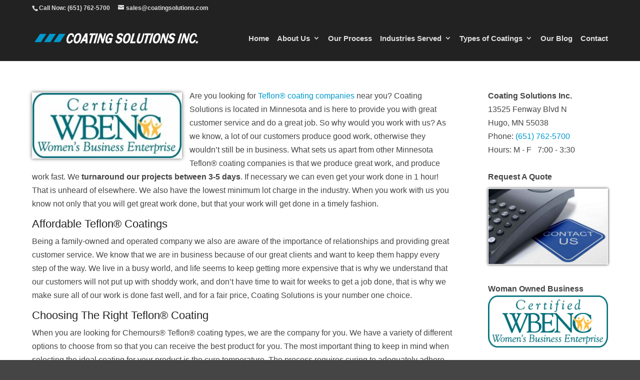

--- FILE ---
content_type: text/html; charset=utf-8
request_url: https://www.google.com/recaptcha/api2/anchor?ar=1&k=6LcDLXciAAAAAEAVv0eBqvzTaPTB9KhtKxiV4rut&co=aHR0cHM6Ly93d3cuY29hdGluZ3NvbHV0aW9ucy5jb206NDQz&hl=en&v=PoyoqOPhxBO7pBk68S4YbpHZ&size=invisible&anchor-ms=20000&execute-ms=30000&cb=nx0314lmnk8g
body_size: 48679
content:
<!DOCTYPE HTML><html dir="ltr" lang="en"><head><meta http-equiv="Content-Type" content="text/html; charset=UTF-8">
<meta http-equiv="X-UA-Compatible" content="IE=edge">
<title>reCAPTCHA</title>
<style type="text/css">
/* cyrillic-ext */
@font-face {
  font-family: 'Roboto';
  font-style: normal;
  font-weight: 400;
  font-stretch: 100%;
  src: url(//fonts.gstatic.com/s/roboto/v48/KFO7CnqEu92Fr1ME7kSn66aGLdTylUAMa3GUBHMdazTgWw.woff2) format('woff2');
  unicode-range: U+0460-052F, U+1C80-1C8A, U+20B4, U+2DE0-2DFF, U+A640-A69F, U+FE2E-FE2F;
}
/* cyrillic */
@font-face {
  font-family: 'Roboto';
  font-style: normal;
  font-weight: 400;
  font-stretch: 100%;
  src: url(//fonts.gstatic.com/s/roboto/v48/KFO7CnqEu92Fr1ME7kSn66aGLdTylUAMa3iUBHMdazTgWw.woff2) format('woff2');
  unicode-range: U+0301, U+0400-045F, U+0490-0491, U+04B0-04B1, U+2116;
}
/* greek-ext */
@font-face {
  font-family: 'Roboto';
  font-style: normal;
  font-weight: 400;
  font-stretch: 100%;
  src: url(//fonts.gstatic.com/s/roboto/v48/KFO7CnqEu92Fr1ME7kSn66aGLdTylUAMa3CUBHMdazTgWw.woff2) format('woff2');
  unicode-range: U+1F00-1FFF;
}
/* greek */
@font-face {
  font-family: 'Roboto';
  font-style: normal;
  font-weight: 400;
  font-stretch: 100%;
  src: url(//fonts.gstatic.com/s/roboto/v48/KFO7CnqEu92Fr1ME7kSn66aGLdTylUAMa3-UBHMdazTgWw.woff2) format('woff2');
  unicode-range: U+0370-0377, U+037A-037F, U+0384-038A, U+038C, U+038E-03A1, U+03A3-03FF;
}
/* math */
@font-face {
  font-family: 'Roboto';
  font-style: normal;
  font-weight: 400;
  font-stretch: 100%;
  src: url(//fonts.gstatic.com/s/roboto/v48/KFO7CnqEu92Fr1ME7kSn66aGLdTylUAMawCUBHMdazTgWw.woff2) format('woff2');
  unicode-range: U+0302-0303, U+0305, U+0307-0308, U+0310, U+0312, U+0315, U+031A, U+0326-0327, U+032C, U+032F-0330, U+0332-0333, U+0338, U+033A, U+0346, U+034D, U+0391-03A1, U+03A3-03A9, U+03B1-03C9, U+03D1, U+03D5-03D6, U+03F0-03F1, U+03F4-03F5, U+2016-2017, U+2034-2038, U+203C, U+2040, U+2043, U+2047, U+2050, U+2057, U+205F, U+2070-2071, U+2074-208E, U+2090-209C, U+20D0-20DC, U+20E1, U+20E5-20EF, U+2100-2112, U+2114-2115, U+2117-2121, U+2123-214F, U+2190, U+2192, U+2194-21AE, U+21B0-21E5, U+21F1-21F2, U+21F4-2211, U+2213-2214, U+2216-22FF, U+2308-230B, U+2310, U+2319, U+231C-2321, U+2336-237A, U+237C, U+2395, U+239B-23B7, U+23D0, U+23DC-23E1, U+2474-2475, U+25AF, U+25B3, U+25B7, U+25BD, U+25C1, U+25CA, U+25CC, U+25FB, U+266D-266F, U+27C0-27FF, U+2900-2AFF, U+2B0E-2B11, U+2B30-2B4C, U+2BFE, U+3030, U+FF5B, U+FF5D, U+1D400-1D7FF, U+1EE00-1EEFF;
}
/* symbols */
@font-face {
  font-family: 'Roboto';
  font-style: normal;
  font-weight: 400;
  font-stretch: 100%;
  src: url(//fonts.gstatic.com/s/roboto/v48/KFO7CnqEu92Fr1ME7kSn66aGLdTylUAMaxKUBHMdazTgWw.woff2) format('woff2');
  unicode-range: U+0001-000C, U+000E-001F, U+007F-009F, U+20DD-20E0, U+20E2-20E4, U+2150-218F, U+2190, U+2192, U+2194-2199, U+21AF, U+21E6-21F0, U+21F3, U+2218-2219, U+2299, U+22C4-22C6, U+2300-243F, U+2440-244A, U+2460-24FF, U+25A0-27BF, U+2800-28FF, U+2921-2922, U+2981, U+29BF, U+29EB, U+2B00-2BFF, U+4DC0-4DFF, U+FFF9-FFFB, U+10140-1018E, U+10190-1019C, U+101A0, U+101D0-101FD, U+102E0-102FB, U+10E60-10E7E, U+1D2C0-1D2D3, U+1D2E0-1D37F, U+1F000-1F0FF, U+1F100-1F1AD, U+1F1E6-1F1FF, U+1F30D-1F30F, U+1F315, U+1F31C, U+1F31E, U+1F320-1F32C, U+1F336, U+1F378, U+1F37D, U+1F382, U+1F393-1F39F, U+1F3A7-1F3A8, U+1F3AC-1F3AF, U+1F3C2, U+1F3C4-1F3C6, U+1F3CA-1F3CE, U+1F3D4-1F3E0, U+1F3ED, U+1F3F1-1F3F3, U+1F3F5-1F3F7, U+1F408, U+1F415, U+1F41F, U+1F426, U+1F43F, U+1F441-1F442, U+1F444, U+1F446-1F449, U+1F44C-1F44E, U+1F453, U+1F46A, U+1F47D, U+1F4A3, U+1F4B0, U+1F4B3, U+1F4B9, U+1F4BB, U+1F4BF, U+1F4C8-1F4CB, U+1F4D6, U+1F4DA, U+1F4DF, U+1F4E3-1F4E6, U+1F4EA-1F4ED, U+1F4F7, U+1F4F9-1F4FB, U+1F4FD-1F4FE, U+1F503, U+1F507-1F50B, U+1F50D, U+1F512-1F513, U+1F53E-1F54A, U+1F54F-1F5FA, U+1F610, U+1F650-1F67F, U+1F687, U+1F68D, U+1F691, U+1F694, U+1F698, U+1F6AD, U+1F6B2, U+1F6B9-1F6BA, U+1F6BC, U+1F6C6-1F6CF, U+1F6D3-1F6D7, U+1F6E0-1F6EA, U+1F6F0-1F6F3, U+1F6F7-1F6FC, U+1F700-1F7FF, U+1F800-1F80B, U+1F810-1F847, U+1F850-1F859, U+1F860-1F887, U+1F890-1F8AD, U+1F8B0-1F8BB, U+1F8C0-1F8C1, U+1F900-1F90B, U+1F93B, U+1F946, U+1F984, U+1F996, U+1F9E9, U+1FA00-1FA6F, U+1FA70-1FA7C, U+1FA80-1FA89, U+1FA8F-1FAC6, U+1FACE-1FADC, U+1FADF-1FAE9, U+1FAF0-1FAF8, U+1FB00-1FBFF;
}
/* vietnamese */
@font-face {
  font-family: 'Roboto';
  font-style: normal;
  font-weight: 400;
  font-stretch: 100%;
  src: url(//fonts.gstatic.com/s/roboto/v48/KFO7CnqEu92Fr1ME7kSn66aGLdTylUAMa3OUBHMdazTgWw.woff2) format('woff2');
  unicode-range: U+0102-0103, U+0110-0111, U+0128-0129, U+0168-0169, U+01A0-01A1, U+01AF-01B0, U+0300-0301, U+0303-0304, U+0308-0309, U+0323, U+0329, U+1EA0-1EF9, U+20AB;
}
/* latin-ext */
@font-face {
  font-family: 'Roboto';
  font-style: normal;
  font-weight: 400;
  font-stretch: 100%;
  src: url(//fonts.gstatic.com/s/roboto/v48/KFO7CnqEu92Fr1ME7kSn66aGLdTylUAMa3KUBHMdazTgWw.woff2) format('woff2');
  unicode-range: U+0100-02BA, U+02BD-02C5, U+02C7-02CC, U+02CE-02D7, U+02DD-02FF, U+0304, U+0308, U+0329, U+1D00-1DBF, U+1E00-1E9F, U+1EF2-1EFF, U+2020, U+20A0-20AB, U+20AD-20C0, U+2113, U+2C60-2C7F, U+A720-A7FF;
}
/* latin */
@font-face {
  font-family: 'Roboto';
  font-style: normal;
  font-weight: 400;
  font-stretch: 100%;
  src: url(//fonts.gstatic.com/s/roboto/v48/KFO7CnqEu92Fr1ME7kSn66aGLdTylUAMa3yUBHMdazQ.woff2) format('woff2');
  unicode-range: U+0000-00FF, U+0131, U+0152-0153, U+02BB-02BC, U+02C6, U+02DA, U+02DC, U+0304, U+0308, U+0329, U+2000-206F, U+20AC, U+2122, U+2191, U+2193, U+2212, U+2215, U+FEFF, U+FFFD;
}
/* cyrillic-ext */
@font-face {
  font-family: 'Roboto';
  font-style: normal;
  font-weight: 500;
  font-stretch: 100%;
  src: url(//fonts.gstatic.com/s/roboto/v48/KFO7CnqEu92Fr1ME7kSn66aGLdTylUAMa3GUBHMdazTgWw.woff2) format('woff2');
  unicode-range: U+0460-052F, U+1C80-1C8A, U+20B4, U+2DE0-2DFF, U+A640-A69F, U+FE2E-FE2F;
}
/* cyrillic */
@font-face {
  font-family: 'Roboto';
  font-style: normal;
  font-weight: 500;
  font-stretch: 100%;
  src: url(//fonts.gstatic.com/s/roboto/v48/KFO7CnqEu92Fr1ME7kSn66aGLdTylUAMa3iUBHMdazTgWw.woff2) format('woff2');
  unicode-range: U+0301, U+0400-045F, U+0490-0491, U+04B0-04B1, U+2116;
}
/* greek-ext */
@font-face {
  font-family: 'Roboto';
  font-style: normal;
  font-weight: 500;
  font-stretch: 100%;
  src: url(//fonts.gstatic.com/s/roboto/v48/KFO7CnqEu92Fr1ME7kSn66aGLdTylUAMa3CUBHMdazTgWw.woff2) format('woff2');
  unicode-range: U+1F00-1FFF;
}
/* greek */
@font-face {
  font-family: 'Roboto';
  font-style: normal;
  font-weight: 500;
  font-stretch: 100%;
  src: url(//fonts.gstatic.com/s/roboto/v48/KFO7CnqEu92Fr1ME7kSn66aGLdTylUAMa3-UBHMdazTgWw.woff2) format('woff2');
  unicode-range: U+0370-0377, U+037A-037F, U+0384-038A, U+038C, U+038E-03A1, U+03A3-03FF;
}
/* math */
@font-face {
  font-family: 'Roboto';
  font-style: normal;
  font-weight: 500;
  font-stretch: 100%;
  src: url(//fonts.gstatic.com/s/roboto/v48/KFO7CnqEu92Fr1ME7kSn66aGLdTylUAMawCUBHMdazTgWw.woff2) format('woff2');
  unicode-range: U+0302-0303, U+0305, U+0307-0308, U+0310, U+0312, U+0315, U+031A, U+0326-0327, U+032C, U+032F-0330, U+0332-0333, U+0338, U+033A, U+0346, U+034D, U+0391-03A1, U+03A3-03A9, U+03B1-03C9, U+03D1, U+03D5-03D6, U+03F0-03F1, U+03F4-03F5, U+2016-2017, U+2034-2038, U+203C, U+2040, U+2043, U+2047, U+2050, U+2057, U+205F, U+2070-2071, U+2074-208E, U+2090-209C, U+20D0-20DC, U+20E1, U+20E5-20EF, U+2100-2112, U+2114-2115, U+2117-2121, U+2123-214F, U+2190, U+2192, U+2194-21AE, U+21B0-21E5, U+21F1-21F2, U+21F4-2211, U+2213-2214, U+2216-22FF, U+2308-230B, U+2310, U+2319, U+231C-2321, U+2336-237A, U+237C, U+2395, U+239B-23B7, U+23D0, U+23DC-23E1, U+2474-2475, U+25AF, U+25B3, U+25B7, U+25BD, U+25C1, U+25CA, U+25CC, U+25FB, U+266D-266F, U+27C0-27FF, U+2900-2AFF, U+2B0E-2B11, U+2B30-2B4C, U+2BFE, U+3030, U+FF5B, U+FF5D, U+1D400-1D7FF, U+1EE00-1EEFF;
}
/* symbols */
@font-face {
  font-family: 'Roboto';
  font-style: normal;
  font-weight: 500;
  font-stretch: 100%;
  src: url(//fonts.gstatic.com/s/roboto/v48/KFO7CnqEu92Fr1ME7kSn66aGLdTylUAMaxKUBHMdazTgWw.woff2) format('woff2');
  unicode-range: U+0001-000C, U+000E-001F, U+007F-009F, U+20DD-20E0, U+20E2-20E4, U+2150-218F, U+2190, U+2192, U+2194-2199, U+21AF, U+21E6-21F0, U+21F3, U+2218-2219, U+2299, U+22C4-22C6, U+2300-243F, U+2440-244A, U+2460-24FF, U+25A0-27BF, U+2800-28FF, U+2921-2922, U+2981, U+29BF, U+29EB, U+2B00-2BFF, U+4DC0-4DFF, U+FFF9-FFFB, U+10140-1018E, U+10190-1019C, U+101A0, U+101D0-101FD, U+102E0-102FB, U+10E60-10E7E, U+1D2C0-1D2D3, U+1D2E0-1D37F, U+1F000-1F0FF, U+1F100-1F1AD, U+1F1E6-1F1FF, U+1F30D-1F30F, U+1F315, U+1F31C, U+1F31E, U+1F320-1F32C, U+1F336, U+1F378, U+1F37D, U+1F382, U+1F393-1F39F, U+1F3A7-1F3A8, U+1F3AC-1F3AF, U+1F3C2, U+1F3C4-1F3C6, U+1F3CA-1F3CE, U+1F3D4-1F3E0, U+1F3ED, U+1F3F1-1F3F3, U+1F3F5-1F3F7, U+1F408, U+1F415, U+1F41F, U+1F426, U+1F43F, U+1F441-1F442, U+1F444, U+1F446-1F449, U+1F44C-1F44E, U+1F453, U+1F46A, U+1F47D, U+1F4A3, U+1F4B0, U+1F4B3, U+1F4B9, U+1F4BB, U+1F4BF, U+1F4C8-1F4CB, U+1F4D6, U+1F4DA, U+1F4DF, U+1F4E3-1F4E6, U+1F4EA-1F4ED, U+1F4F7, U+1F4F9-1F4FB, U+1F4FD-1F4FE, U+1F503, U+1F507-1F50B, U+1F50D, U+1F512-1F513, U+1F53E-1F54A, U+1F54F-1F5FA, U+1F610, U+1F650-1F67F, U+1F687, U+1F68D, U+1F691, U+1F694, U+1F698, U+1F6AD, U+1F6B2, U+1F6B9-1F6BA, U+1F6BC, U+1F6C6-1F6CF, U+1F6D3-1F6D7, U+1F6E0-1F6EA, U+1F6F0-1F6F3, U+1F6F7-1F6FC, U+1F700-1F7FF, U+1F800-1F80B, U+1F810-1F847, U+1F850-1F859, U+1F860-1F887, U+1F890-1F8AD, U+1F8B0-1F8BB, U+1F8C0-1F8C1, U+1F900-1F90B, U+1F93B, U+1F946, U+1F984, U+1F996, U+1F9E9, U+1FA00-1FA6F, U+1FA70-1FA7C, U+1FA80-1FA89, U+1FA8F-1FAC6, U+1FACE-1FADC, U+1FADF-1FAE9, U+1FAF0-1FAF8, U+1FB00-1FBFF;
}
/* vietnamese */
@font-face {
  font-family: 'Roboto';
  font-style: normal;
  font-weight: 500;
  font-stretch: 100%;
  src: url(//fonts.gstatic.com/s/roboto/v48/KFO7CnqEu92Fr1ME7kSn66aGLdTylUAMa3OUBHMdazTgWw.woff2) format('woff2');
  unicode-range: U+0102-0103, U+0110-0111, U+0128-0129, U+0168-0169, U+01A0-01A1, U+01AF-01B0, U+0300-0301, U+0303-0304, U+0308-0309, U+0323, U+0329, U+1EA0-1EF9, U+20AB;
}
/* latin-ext */
@font-face {
  font-family: 'Roboto';
  font-style: normal;
  font-weight: 500;
  font-stretch: 100%;
  src: url(//fonts.gstatic.com/s/roboto/v48/KFO7CnqEu92Fr1ME7kSn66aGLdTylUAMa3KUBHMdazTgWw.woff2) format('woff2');
  unicode-range: U+0100-02BA, U+02BD-02C5, U+02C7-02CC, U+02CE-02D7, U+02DD-02FF, U+0304, U+0308, U+0329, U+1D00-1DBF, U+1E00-1E9F, U+1EF2-1EFF, U+2020, U+20A0-20AB, U+20AD-20C0, U+2113, U+2C60-2C7F, U+A720-A7FF;
}
/* latin */
@font-face {
  font-family: 'Roboto';
  font-style: normal;
  font-weight: 500;
  font-stretch: 100%;
  src: url(//fonts.gstatic.com/s/roboto/v48/KFO7CnqEu92Fr1ME7kSn66aGLdTylUAMa3yUBHMdazQ.woff2) format('woff2');
  unicode-range: U+0000-00FF, U+0131, U+0152-0153, U+02BB-02BC, U+02C6, U+02DA, U+02DC, U+0304, U+0308, U+0329, U+2000-206F, U+20AC, U+2122, U+2191, U+2193, U+2212, U+2215, U+FEFF, U+FFFD;
}
/* cyrillic-ext */
@font-face {
  font-family: 'Roboto';
  font-style: normal;
  font-weight: 900;
  font-stretch: 100%;
  src: url(//fonts.gstatic.com/s/roboto/v48/KFO7CnqEu92Fr1ME7kSn66aGLdTylUAMa3GUBHMdazTgWw.woff2) format('woff2');
  unicode-range: U+0460-052F, U+1C80-1C8A, U+20B4, U+2DE0-2DFF, U+A640-A69F, U+FE2E-FE2F;
}
/* cyrillic */
@font-face {
  font-family: 'Roboto';
  font-style: normal;
  font-weight: 900;
  font-stretch: 100%;
  src: url(//fonts.gstatic.com/s/roboto/v48/KFO7CnqEu92Fr1ME7kSn66aGLdTylUAMa3iUBHMdazTgWw.woff2) format('woff2');
  unicode-range: U+0301, U+0400-045F, U+0490-0491, U+04B0-04B1, U+2116;
}
/* greek-ext */
@font-face {
  font-family: 'Roboto';
  font-style: normal;
  font-weight: 900;
  font-stretch: 100%;
  src: url(//fonts.gstatic.com/s/roboto/v48/KFO7CnqEu92Fr1ME7kSn66aGLdTylUAMa3CUBHMdazTgWw.woff2) format('woff2');
  unicode-range: U+1F00-1FFF;
}
/* greek */
@font-face {
  font-family: 'Roboto';
  font-style: normal;
  font-weight: 900;
  font-stretch: 100%;
  src: url(//fonts.gstatic.com/s/roboto/v48/KFO7CnqEu92Fr1ME7kSn66aGLdTylUAMa3-UBHMdazTgWw.woff2) format('woff2');
  unicode-range: U+0370-0377, U+037A-037F, U+0384-038A, U+038C, U+038E-03A1, U+03A3-03FF;
}
/* math */
@font-face {
  font-family: 'Roboto';
  font-style: normal;
  font-weight: 900;
  font-stretch: 100%;
  src: url(//fonts.gstatic.com/s/roboto/v48/KFO7CnqEu92Fr1ME7kSn66aGLdTylUAMawCUBHMdazTgWw.woff2) format('woff2');
  unicode-range: U+0302-0303, U+0305, U+0307-0308, U+0310, U+0312, U+0315, U+031A, U+0326-0327, U+032C, U+032F-0330, U+0332-0333, U+0338, U+033A, U+0346, U+034D, U+0391-03A1, U+03A3-03A9, U+03B1-03C9, U+03D1, U+03D5-03D6, U+03F0-03F1, U+03F4-03F5, U+2016-2017, U+2034-2038, U+203C, U+2040, U+2043, U+2047, U+2050, U+2057, U+205F, U+2070-2071, U+2074-208E, U+2090-209C, U+20D0-20DC, U+20E1, U+20E5-20EF, U+2100-2112, U+2114-2115, U+2117-2121, U+2123-214F, U+2190, U+2192, U+2194-21AE, U+21B0-21E5, U+21F1-21F2, U+21F4-2211, U+2213-2214, U+2216-22FF, U+2308-230B, U+2310, U+2319, U+231C-2321, U+2336-237A, U+237C, U+2395, U+239B-23B7, U+23D0, U+23DC-23E1, U+2474-2475, U+25AF, U+25B3, U+25B7, U+25BD, U+25C1, U+25CA, U+25CC, U+25FB, U+266D-266F, U+27C0-27FF, U+2900-2AFF, U+2B0E-2B11, U+2B30-2B4C, U+2BFE, U+3030, U+FF5B, U+FF5D, U+1D400-1D7FF, U+1EE00-1EEFF;
}
/* symbols */
@font-face {
  font-family: 'Roboto';
  font-style: normal;
  font-weight: 900;
  font-stretch: 100%;
  src: url(//fonts.gstatic.com/s/roboto/v48/KFO7CnqEu92Fr1ME7kSn66aGLdTylUAMaxKUBHMdazTgWw.woff2) format('woff2');
  unicode-range: U+0001-000C, U+000E-001F, U+007F-009F, U+20DD-20E0, U+20E2-20E4, U+2150-218F, U+2190, U+2192, U+2194-2199, U+21AF, U+21E6-21F0, U+21F3, U+2218-2219, U+2299, U+22C4-22C6, U+2300-243F, U+2440-244A, U+2460-24FF, U+25A0-27BF, U+2800-28FF, U+2921-2922, U+2981, U+29BF, U+29EB, U+2B00-2BFF, U+4DC0-4DFF, U+FFF9-FFFB, U+10140-1018E, U+10190-1019C, U+101A0, U+101D0-101FD, U+102E0-102FB, U+10E60-10E7E, U+1D2C0-1D2D3, U+1D2E0-1D37F, U+1F000-1F0FF, U+1F100-1F1AD, U+1F1E6-1F1FF, U+1F30D-1F30F, U+1F315, U+1F31C, U+1F31E, U+1F320-1F32C, U+1F336, U+1F378, U+1F37D, U+1F382, U+1F393-1F39F, U+1F3A7-1F3A8, U+1F3AC-1F3AF, U+1F3C2, U+1F3C4-1F3C6, U+1F3CA-1F3CE, U+1F3D4-1F3E0, U+1F3ED, U+1F3F1-1F3F3, U+1F3F5-1F3F7, U+1F408, U+1F415, U+1F41F, U+1F426, U+1F43F, U+1F441-1F442, U+1F444, U+1F446-1F449, U+1F44C-1F44E, U+1F453, U+1F46A, U+1F47D, U+1F4A3, U+1F4B0, U+1F4B3, U+1F4B9, U+1F4BB, U+1F4BF, U+1F4C8-1F4CB, U+1F4D6, U+1F4DA, U+1F4DF, U+1F4E3-1F4E6, U+1F4EA-1F4ED, U+1F4F7, U+1F4F9-1F4FB, U+1F4FD-1F4FE, U+1F503, U+1F507-1F50B, U+1F50D, U+1F512-1F513, U+1F53E-1F54A, U+1F54F-1F5FA, U+1F610, U+1F650-1F67F, U+1F687, U+1F68D, U+1F691, U+1F694, U+1F698, U+1F6AD, U+1F6B2, U+1F6B9-1F6BA, U+1F6BC, U+1F6C6-1F6CF, U+1F6D3-1F6D7, U+1F6E0-1F6EA, U+1F6F0-1F6F3, U+1F6F7-1F6FC, U+1F700-1F7FF, U+1F800-1F80B, U+1F810-1F847, U+1F850-1F859, U+1F860-1F887, U+1F890-1F8AD, U+1F8B0-1F8BB, U+1F8C0-1F8C1, U+1F900-1F90B, U+1F93B, U+1F946, U+1F984, U+1F996, U+1F9E9, U+1FA00-1FA6F, U+1FA70-1FA7C, U+1FA80-1FA89, U+1FA8F-1FAC6, U+1FACE-1FADC, U+1FADF-1FAE9, U+1FAF0-1FAF8, U+1FB00-1FBFF;
}
/* vietnamese */
@font-face {
  font-family: 'Roboto';
  font-style: normal;
  font-weight: 900;
  font-stretch: 100%;
  src: url(//fonts.gstatic.com/s/roboto/v48/KFO7CnqEu92Fr1ME7kSn66aGLdTylUAMa3OUBHMdazTgWw.woff2) format('woff2');
  unicode-range: U+0102-0103, U+0110-0111, U+0128-0129, U+0168-0169, U+01A0-01A1, U+01AF-01B0, U+0300-0301, U+0303-0304, U+0308-0309, U+0323, U+0329, U+1EA0-1EF9, U+20AB;
}
/* latin-ext */
@font-face {
  font-family: 'Roboto';
  font-style: normal;
  font-weight: 900;
  font-stretch: 100%;
  src: url(//fonts.gstatic.com/s/roboto/v48/KFO7CnqEu92Fr1ME7kSn66aGLdTylUAMa3KUBHMdazTgWw.woff2) format('woff2');
  unicode-range: U+0100-02BA, U+02BD-02C5, U+02C7-02CC, U+02CE-02D7, U+02DD-02FF, U+0304, U+0308, U+0329, U+1D00-1DBF, U+1E00-1E9F, U+1EF2-1EFF, U+2020, U+20A0-20AB, U+20AD-20C0, U+2113, U+2C60-2C7F, U+A720-A7FF;
}
/* latin */
@font-face {
  font-family: 'Roboto';
  font-style: normal;
  font-weight: 900;
  font-stretch: 100%;
  src: url(//fonts.gstatic.com/s/roboto/v48/KFO7CnqEu92Fr1ME7kSn66aGLdTylUAMa3yUBHMdazQ.woff2) format('woff2');
  unicode-range: U+0000-00FF, U+0131, U+0152-0153, U+02BB-02BC, U+02C6, U+02DA, U+02DC, U+0304, U+0308, U+0329, U+2000-206F, U+20AC, U+2122, U+2191, U+2193, U+2212, U+2215, U+FEFF, U+FFFD;
}

</style>
<link rel="stylesheet" type="text/css" href="https://www.gstatic.com/recaptcha/releases/PoyoqOPhxBO7pBk68S4YbpHZ/styles__ltr.css">
<script nonce="T6wxtx1upKe7KEs7GhzRvQ" type="text/javascript">window['__recaptcha_api'] = 'https://www.google.com/recaptcha/api2/';</script>
<script type="text/javascript" src="https://www.gstatic.com/recaptcha/releases/PoyoqOPhxBO7pBk68S4YbpHZ/recaptcha__en.js" nonce="T6wxtx1upKe7KEs7GhzRvQ">
      
    </script></head>
<body><div id="rc-anchor-alert" class="rc-anchor-alert"></div>
<input type="hidden" id="recaptcha-token" value="[base64]">
<script type="text/javascript" nonce="T6wxtx1upKe7KEs7GhzRvQ">
      recaptcha.anchor.Main.init("[\x22ainput\x22,[\x22bgdata\x22,\x22\x22,\[base64]/[base64]/[base64]/[base64]/[base64]/[base64]/KGcoTywyNTMsTy5PKSxVRyhPLEMpKTpnKE8sMjUzLEMpLE8pKSxsKSksTykpfSxieT1mdW5jdGlvbihDLE8sdSxsKXtmb3IobD0odT1SKEMpLDApO08+MDtPLS0pbD1sPDw4fFooQyk7ZyhDLHUsbCl9LFVHPWZ1bmN0aW9uKEMsTyl7Qy5pLmxlbmd0aD4xMDQ/[base64]/[base64]/[base64]/[base64]/[base64]/[base64]/[base64]\\u003d\x22,\[base64]\\u003d\x22,\[base64]/DrEomw7JNwr1kfsKLw5M3wpDCvwoRezlPwr7DnFjCskY8woIgwqzDlcKDBcKewr0Tw7Znc8Oxw65DwpQow47DtGrCj8KAw5RJCChLw753EQ/Dt37DhGxzNg1bw6xTE0lIwpM3AMOAbsKDwqHDjnfDvcKgwoXDg8Kawox4biPCl1Z3wqcxLcOGwovCg1pjC1jCvcKmM8OkOBQhw7zCs0/[base64]/w5vChl/CqsKbN8Kkwp/Cg2jDhWLCvsKPWFBVwrIiYzrCuljDowDCqcKIHjRjwpDDmFPCvcOhw4PDhcKZFiURe8OIwq7CnyzDi8KhMWlgw4Qcwo3DlnfDrghSGsO5w6nCp8ObIEvDvMKmXDnDl8OnUyjChcOHWVnCl08qPMKNbsObwpHCr8K4woTCunPDicKZwo1uccOlwodEwoPCinXClT/DncKfJiLCoArCgcOJMELDncOUw6nCqkl+PsO4QyXDlsKCfcO5ZMK8w6okwoF+wpfCgcKhworCqcKuwposwrDCh8Opwr/DomnDpFdjKDpCTB5Gw4R5DcO7wq9awpzDl3Q/[base64]/CoVpbTCrCgsKHw7tOUE/Cg1/[base64]/CpGo2I8OBwrbCjMKRS8K5fjvDkHpqw5oOwprCjsOGM3thw7nDqMKJFVDDssKyw67CnUDDrcKpw48QEsKpw71xSxTDgsKhwofDuBTCvRfDucOWK2rChcOwc0HDh8Kcw48dwpXCoQNgwpLCjwPDoC/DkcO6w63DiV8sw5PDpcKmw63Dg0TCisKdw5XCk8O8X8KqETVEBMOPTmJKMw06w7N/wpPCshLCq0rDrsOjRC/DjyzCvMO8FMKtw4/CsMOdw74Mw6TDvW/CtU4HflEpw4nDvE/DocOLw6/CnMKwfcOLw781FCQTw4A2BEYEOA5hKcOGJz/DkMK/UyMvwqQow5PDpsK9cMKjTCDCqzoLw5s/[base64]/[base64]/Dk8OiJMKjw67DlUIIdiHChDgtwo9kw7zDgRnCrwI1wp/[base64]/DvcOCw6bDuMOdwqbCqcKsMcKRccOIw7gvUMKSw5l6McOXw7vCgMOzT8OpwoEiI8Kcw5FHwqbCkMK2J8OjKnnCqCcDYMKww4Uyw6Rfw4dfw5l6w7/CgCJ/YsKqGcO5wppGwo/[base64]/CjMO8T33Cm1JMw6TDt8K2dG/Ds8OGwp8SwoYdI8O/CMKLflPCoFLClx0pw6ZFb03CicOKw5rDhMK3w6DDmcOkw64zwrBMw5rCucK5wrXDn8OzwpMGw5/CnVHCo1d9wpPDlsO0w7LDi8OTwrrDgcK+FUjDj8KVYWxVdMKAH8O/MwvCnMKjw49tw6nClMOJwpfDmzdeEsKNHMKcwp/CrsKjKxjCvhxVw5bDgsKmwqbDo8KiwpAvw7dYwrjDksOqw4HDjsKZKsKtXXrDu8OEEsOIfG/DhcKgPHXCuMOuWWLCssKRQMOfN8OJwrhAwqkNwqUzw6rDkSfCt8KWC8KUw5XCpwLDpFwWMSfCj1goT3vDggLCsBLCrzjDgMKZwrRfw5DCisKHwo00w7V4bC8Rw5UJNsO1N8OwZsKNw5Iywq8RwqPCsjfCrsO3RcKgw7jDpsO/[base64]/BMOaw7bDmiXCh8KfbhQOMzwiw5XDgk8KwqfCrjULVsO+wrEjUcOtw5XClV/[base64]/[base64]/[base64]/wp5RwonDigNLfsKVwoPDi8OOcMKywoDCj8O5acKwwrzDhBxLVzIyUDPDuMKpw5N4b8KnIRgJw6rDj2/CoEzDlwIUNsK0w5QcVcOswo8pw7bDmcO9MTzDjMKufiHCmmzClcOdK8KRw5HCrXBJworCjcORw7zDn8OywpnCqUQFN8OVDnQsw5zCmMK3w7vDrcOlwqLDmMONwoZpw6ZMUsKUw5TCrhwHei07w6cSWsK0wrvCoMKhw5p/w6DCtcOjScOgwrfCo8O4a17DncOCwotiw5Q6w6ZRY1g6woJBEFUgBcKVS3PCs2kpGXIXw7jDnsOcVcODYsOQw78ow5dmw4rCm8OlwrXDs8KgNRLDrnbCqjBQWz3CvMKjwpdjTT9yw7jChUV9w7nCl8KhAsOzwoQ4wod+wpJqwrVmw4bDlG/Csg7Dli/DvRfCghZHPMKHK8K3dGPDiAjDlCAIesKVwo/DmMKjwqU2N8OMLcO0wpHDrMKfA03DisOnwrsIwpJcwoHCj8Oqb2/[base64]/ClzsKRRlxwr8YSy84wq3CpcOSwoVKw7Uiw5HDkMKMw7Y9w69Fw73Dvk7CuWPCosKaworCuTTCkGzCg8ODw5kvwql/wrNhDMOLwpXDlA8LdsKiw5NAQsOqIcO3TsK8dClbIcKtLMOtRkx1Eyhhw7pGw73Dn04nY8KPFWIqw6F2GnnDuALDsMOfw7snwr7CkcKEwrnDkUTDm0U9wqcJb8OFw4NQwqXCgMOACsK7w57CvCMPw74VK8KswrUjaGcJw4fDjMK8L8Olw7ExWy3CscOeTcK/w77CrsOHw756TMOvwoLCp8K/W8KJARrCv8O/[base64]/DsQwmTcO4wqjClgUHdMKSwp81wpcQOG8Ww7UtYQlLwos2wp0fT0FIwr7DlMKvwoc2wpl7BgbDiMOFHCXDqsKRIMOzwpXDn3IhXMKnwrFjwrITw4ZAwo8EJmHDnC3DrcKbesOCw44+RcKuwonCgsO1w60twoI0E2M2w4jCpcOjFgIeRhXCvsK7w68ZwpVvaGMmwq/Dm8O2wprCjETClsOZw4waLcOHG3NfMH58w6TCsS7CmcOOacK3wrgzw5sjw69GUyXDmUR2JHB/[base64]/w55Tw6HCjDnDkGxRw7/DhRnCr8OVejQKwphEw7tGwopROMKmw69qGcKfw7PDncKNUsK+LnN7w4jDjcK4Ax1tJ3rChcK2wpbCqiTDkADCkcKmJ3LDs8OJw6nDrC4WasOUwoB/Sm89I8OnwrnDpU/Do2s5w5ZSesKoTjoJwofDg8OURVUfQxbDisKoHV7CqSDCm8KCRsOgBn5iwqMJfcOGwqTDqmx8KsKlHMO0DBfCtMO1wo8qw5DDmF3CucK0woI3KQwjwpzCscOowophw4lwM8OXVjBkwoDDhMKWHU3DsXzCuQgCb8OSw5RbQsOifyF/[base64]/Do8KhIMOxHyAjNsOWKVU/R8KEwqfDnAvCusOVwpnCtsOgC37CmE8wQsOPMSfDncOLHsOTBFPDo8OxVcO0LMKowpPDgg0kw5wVw4LCicOaw5ZIOw/DgMO7wq8bOxsrw6pFHsKzNwLDsMK6f3JZw5LCuWMcKcOafWfDi8OPw67CmRvCqxDCr8O8w47CkUoWQ8K1EnjDjnnDn8Kpw7UswrzDpsKcwpwOFDXDrDgBw6QuRMO+ZFtaf8KTwp10bcOww67DvMOvPXTCvcKhw43ClgLDlMOew7XDucKswqUWwrhjRmRzw6jDtTV/L8KNwrzCvcOsYsK9w7PCk8O3w41pE0t5N8KNAsK0wrtBDsOWNsOnGMOWw7zCqUfCoG3CvMKywoLCmcKAwqt7YsOtwoXCjVkaCiTCpTscw50KwohiwqjClkzCvcO7wp/Du3t5wo/Ci8ORHw3Cu8OMw7pawpnCthdNw4xlwrA/w7NJw7/DgcO0XMOGw7MswpMdFcKcOcO0bhjCln7Dr8OQfMKfccKyw48Cw5hHLsOIw74Kwr9Uw6sVDMOEw4LCp8Owe0sewrsyworDhsO4F8KNw6PCt8KGwrluwpnDpsKAw6TDlMO0NCgQwqhyw6MZXBNHw6lFG8OdMsOnwq9QwrFGwp/CnsKNwoEiDsKywpHCm8KMI2LDk8KuaB9kw59nClHCl8OWIcOswrPDp8KKw67DrmIOw7TCucOnwooTw7/DpRbDlMODw5DCosOEwqpUOWXCpkhUX8OhQsKWUcKJGMOaGcO0w7hiDxfCvMKOUMOfdAdCIcK3w7w1w43Cr8OtwrkTw7HDkcOKw7XCkmNVQzRocjAPIx/Dg8ONw7bCmMOeSwRSLzPCrsKQeTZ5w45EGmFHw7QHWD9JHcOZw6DCsT8WdsO1cMOcfcK9w4lcw63DoUl9w4XDsMOaa8KjM8KACMK6wrwPXz7Cu2vCosKKR8OZHSvDnGkIciB2wogLwrfCi8KDw4sgQ8OAwrMgw63DgVEWwo/DphTCpMKORlgYw7o8Kh1Bw77CsHXCjMKHDcKLFgMxdMONwpvCvgrCn8KmWcKLwqbCmHDDpnAAAcKpZkzCs8Kgw4Mywr/DuUfDpHpWw5h7eA3DoMK9EMKgw4HDmAoJRC8iGMOmcMKMdDTDrcOAE8Krw7NARsObwqlRYcKJwqEBQ1DDvMOSw47Ci8ODw5s4TysVwpvDmnosTHDCnwkhw4QqwrbCv3JiwpdzLA1/w6pnwpvDm8KwwoDCmgVAwqsLS8Klw5AjR8KMwr3CpsKtacK5w70uTgQ5w6/Do8OwSBDDmsOzw49Ww6HDrFMXwq9pcMKiwrHDpsO/J8KFOjbCnwxDbFDClsKVKmXDnxfDkMKkwqXCt8O6w78RQCfCvHTCmHQewrh6YcKqDcKUKxrDqsO4wqhdwrBuUmbCrFXCj8KJOTZuFyMdCljDh8Ocw5F8wonCpsOXwoxzNmMcbBoKRsKmBcOsw5kqR8Kgw5ZLwrNLw5zCmh/DhDzDkcKCQ1AKw7/CgxFgw4DDpsKVw6Mqw4xUS8K1wqo6VcKowrk8wonDrcOcR8ONw4PChcOXGcK/FsKvRcK2ASnCtSnDkztUwqPCqzBZFnTCo8OXJMOuw4p/woAdd8Onw7/[base64]/DvybDnn/Cv0gcw5xKKTLCicOPYcKEw4jClsKGw53CkWUhM8KOaWDDqcKhwrHDjHLCphjCgsOUXcOrc8KCw7R3wqnCljlAFCt/w6Nmw49oZGIjIVRnwpEMwr5+wo7ChmY7WFXCn8O4wrhhwo00wr/Co8KSwrrCmcKZDcOpKyRowqF2wpkSw4cLw6Erwo3DvDjCnFXDiMO+w7Jda39QwqbCicKNNMOIBncbwrpBGh8zFcKeRCUZScO6CMOsworDvcKIREbCg8OhHlBkYiUJwq3DmWvDlmTDvnQdRcKWXQHCr0hLU8KGLcKVBMOywr/[base64]/[base64]/CoknCmcKEM1nCkVXCoxNuwrfDlXrCmsOzwpnCqGlqYsKAfcKkw5lSTMKSw50SWMKQwprDpQhxc3xgLWfDjjhkwqIlYW8wdRY7w510w6vDpwR2fcOAcivDsiLCj0fDiMKNYcK0w7teWSYHwroIQg0dScOyeUYHwrDDlwlNwrNRScKldQcqEMOAw4HDiMKdwqLDrsO/eMKJwpcGRsK7w7zDuMOvwpLDpkkTQTbDhW8awrXClU7DkisTwrAuFcOYwpfDjMOuw6LCkcO0LVLDmT4dw5jDvcOHCcOBw7RXw5rCmEfDjw/DuUbCgHVaUsOjUwXDhAhsw5XDhFs6wrg4w7YVMVnDh8OXDMKBDMKCWMOOQMOXb8OSRSVTJsKjXsOgUhtdw5jChCvCplnCgG/DlEHChkB5w7gqN8OvRnkVwrnDnjA5JBjCq0UYw7HDkE3DosK3w67Cg2Aow43CrAQ4w57CqcOQwrHCtcKub2zDg8O0GGFYw5smwp8awq/Dj0TDrxHDiy8XUsKpw6ZQasKzwoRzW0DDsMKRAQwnd8Kew57Cv17ChyEdUC1Yw4vCssKJWMOBw5hNwpZYwoE2w6Jjb8KHw6XDu8OoH3/Dr8OkwrTCt8OpKADCkcKFwqfCmnPDjWbDk8OARwYWVcKUw4ljw63DokLDrMOtDMKsDBHDuG3CnMKZPcOALGQBw79BRsOswo8NJcOYCBoLwpTClMOTwphuwrF+SV/[base64]/JirCp8KfGMOuGG7Du3zDscOLTsKvw7d2wozCjMOjw6nDrBUxIHnDtUwKwrPCq8KrSsK6wojDjjfCu8KZw6rDtMKmI2HClMOGORouw5YsJSbCmcOJw6/DhcORL0FZw4krwofDoVt4w7scTF/[base64]/[base64]/w5cTYjLCisKrL3dGGnEYw5xZw6jCscOKATLCucOaMmfCtMOmw5bDmHnClMK6M8K1c8K3wrBWwrsqw5PDrCbCvHLCicK1w7ljWFJIM8KFwq7DtXDDtsKuLR3Dvl8wwrTCssOlwo4cw7/CjsOjwqLDkTDDjXV+d13CiTx8F8OUWcORw6Q+a8KicMOyJRktw5LCvsOebUzCvMK8woZ8SHHDmcO/w6JIwoorHMOaAMKSGA/CiFNHIMKBw6rDgSpyTcOtIcO+w7MFb8OtwqYoOFsnwo4aKE7CjMOcw7xhaxvDm3VWIxXDvBUzAsOEwpTCrA0kwpvDhsKkw7I1JcKmw4jDlsOqJMOSw7jDrDrDkxg8cMKNwqw6w4dGP8O2wrJMesKuwqDCiW9iGDTDohcVVWxOw4/CiUTCqcKew6jDgHJvHcKARgPCgAvDmwjDkwzDrxbDksO+w6XDnxZbwrobOMKcwqTCoW7CgcOkWcOqw5nDlAcVU0rDq8O7wrvDjksPOArDucKSJMKIw71owo/DksKsU3XCuUvDlibCiMKXwpTDgEVKcMOIPcOuBcK+wrNVwpnCth/DosOiw7cdBMKpesKcbcKdRMOiw65Fw61SwoBsFcOMwqHDjcKbw7VqwqTCv8OZw6RLwo8ywos4w6rDqwBMw5w2w6XDt8OVwr3CmTLDr2PCjA/CmT3DtsOEwpvDtMOWwpZMATU7R25NUVLCpx/DrcOSw4vDjMKFBcKPw7t0ERXCo1QwYz/DhHhkY8OUF8OyChzCk0rDtSXCv1bDngXDpMOzDmVtw5HCs8O/ZU/Cr8KVd8O9wrt7w6vDt8Okw47Cm8O+woHDh8OAOsKsRWXDssKRb0wzw6DCnHrCosKTVcOlwqJ9w5PCjsKTw7R/[base64]/CvCfCh8K+QMOIU8KvBHrDvcKOYsOOe8KKIsOew6XDiwXDoVUNbcOhwqrCjQHDjS4TwqrDqsOWw63Ct8KxDVrChcK3woENw53CkMOBw5HCq3LCj8Kzw6/CuzLCrsOow7LDuV/CnsKxYxLCrsKnwojDq37CgDrDuR0Vw4VQPMO3LcOGwofChgPCjcOLw7t4fcK8wqDClcK5UWoXwojDi37CssO4w7xxwr4zPsKHAsKmHcKAQwtGwoJ3M8OFwqnCoWjDh0RYwr3CscK/J8O/wrwaRcOgJTcywoouwoYWPMKpJ8KeRsKcR0J0wrvChMONBRMiTF0JPE5aNnDCkXdfF8O7S8Kowq/Du8OASiZBZMK+Fx4oWsKvw4XDlXpRwo9rJx/CoE1ucFLDpsOXwoPDgMKkAk7CoC5bGzrCj3bDn8KqF3zCo3EQwo3CgMKww4zDhzXDlRYywoHChsOiwq8dw5HCqMO5O8OuEMKEw5jCu8OYDXYXL0HDhcO2HMOpwqwvPsKuKm/Dl8O4GsKACg3DlnnClcOfw5jCsn3ClMKyJcO5w73Cvx4MEC3CmSkrw4HDnMKnOMKcbcKuQ8KAw4rDl1PCscOywoHDr8KtE2VIw7XCo8O1w7bCmkVxG8Oow5HCoEpZwpjDmsObw5DDq8OSw7XDgMKYNMOtwrPCoF/Cu0nDsBIjw61zwrnDuEYvwr7ClcK+w4fCsEhVARQnM8OxD8OnFsOIFcONTDRDw5d3w4hlw4ZBK37DvSkLZsKnEMKbw5USwqnDvcKefFDCl1w/[base64]/Dv8Orw7gmw7wWwqRowp9Lw63CrBldw4QsRRVWwqHCsMKHw5PCucKnwp7Dp8Kiw7AqRiIITsKTw5c5VVR4NjRGc37DpsKuwpcxBsK0w40RcsKaHWTCiRnDucKBwrzDukQlwrHCv0t6OMKOwpPDq0YtPcOvTGjDqMK5wq/DqcK1F8OVZMOdwrvDiAfDjAdcGBXDjMKGDcKIwpXDokjDlcKbw6VDw47CmxXCpQvCmMOOasOXw6k5dMOAw77DlsOQw7RzwoPDi1HDqS9BSyczO3U/bMOXUFfDlCXCrMOkwrbDj8Kpw48jw7PCli55wqdAwprDpMKCZjsTBsKzZcOfWsOgw6bDvMOow57CujnDpTZ9JsOSD8KdW8KGMMO+w4HDhy0VwrbCjFN4woEtw6Ulw5/DkcOgwrHDgUjCtxjDs8OtDBzDvAnCpcOLLl54w4xqw5nDpsO2w4VEQibCqMOBAWB5HXELLsOuwpdRwqV/cSNUw7ZswprCoMOQw5DDvsOcwq1gZMKEw4p9w6zDp8OHw7lbbMOdfQHDoMOjwrJeAsK/w6nDmsObccK6w4V4w65xw4dvwpjDmMKCw6U8wpTCs37DkmYqw6DDvFrCkhZlC1HCu3HClsOXw5fCuUXCv8Ktw5XDukzDn8OgWcO1w5/CiMO0WxduwqvDhcOIXWbDkUJ4w6vDmzAIwogjem/[base64]/FMOeTRTDuV8GM8OcWcKiw4bDiS/DmGLDpGY4w7PDrXw+wo3Drj16FDLDlsOww6kOw6NqPznCoUt5wrHDrX4nUjjDgMOww7LDgCpuacKdw7ggw5/Cn8OGwrbDusOUJMKJwrYEF8O/dsKeVsOvFlgIwq3CscKJMcK1eTZNJsOuAnPDp8O9w5I7HGTCkGfCv2jDosOqw5jDhgfCoA7CsMOXwrkBw6xCwqUTwpnClsKDwqvClRJbw4hdQG/DqcKBwoFMcXJacVtZED/DjMKKTx0vBANsW8OeNcOwU8K0djLCv8OiLD3Dj8KPPMKtw4fDux1uUT4fwr89bMORwonCohdMDcKieg7Dg8OZwqNVwq9lJMOEBEzDuAXCqB0iw788w5/DpcKVw5PCvnwcBUVzXcKSJ8OhPMOww5LDpylDw7rCp8OZTxkFeMOgYMOOwrfDr8OYDUTDssODw71jw7w+aXvDmcKCbVzCuXQWwp3Cn8OqLMO6wpjDhn1Dw5rDtcKlLMO/AMO+wps3d2/Cmx0RaUFYwqfCvTNCesKfw5fDmxPCkcKEw7A4D17CryXCrsOowppJD1hWwoIzSCDCjE/Ct8O+QwYNwozDuxckSlAGd1k/RBXDiQZYw50rw7B+csKew4Z4L8OOGMK/w5dAwo8Ebld1w6PDvl46w4VuJsOQw5o5wo/[base64]/CnBTCgsKTGiDCnzTDmzlpacOMw40Tw60dw444w5hOwowmPk5qGwFVMcO4wr/DoMKRYAnCjWDDlMKiwoFhwrzCi8KeLB/CoGVCWcOAL8OoAinCtgZ3OsOQGhTCvU/DvlMawptJf1DDti5mw6oEQyTDtUnDoMKQThLDmknCoXXDl8OlbksWTDcjwrJTw5MswpNNez1rw6fCqMKSw77DmCJLwr0+wpHDmMOfw6ctwpnDu8KMe2crwohSTBRiwqvCllp0bsOawojDvEhDTBbCr0JBw6/Ck2RHw4LCu8OuWQ9mHTbDtjPCtTQmahd6woF/w5gGFsOLw5LCqcKUSFkiwoVXejbChMOfwpVtwqElwrfCh13DscKRB0bDtDE2DMK/aRDDs3RBfMKUwqJxEiY7U8O9w5ARK8KkOcK+BmpZUVvCm8OQPsOLfGXDsMOAOTvDjhrCk2hZw7bCgz5QacOFwobCvlwvG246w6fDoMKpVgM+ZsOkKsKiwp3Cp0vDj8O2LsKRw7pXwpjDtsKywrrDnXDDqwPDmMOSw5/[base64]/[base64]/Dg8O4w5B0DGbCmsKbQU/DjMKPw6xMw7Jvw54BNErDsMOSFMKMV8KhXHNYwrrDnlV6LjfCqVNldsKvNRAwwqHCkMKpOFPDlcODZMOaw4vCnsO+G8OFwrAGwqvDvcKYB8Osw4zDj8KUaMO7fAPDiwPCijQPVsK9w6fDrMO5w60Ow6UTMsOWw7xlIxLDuAddKcO/KcKeSzE9w6E4UsOoAcKfwqjCg8OFwpF/cGDCgcObwpjDnx/DnhPDn8OSOsKAwrrDokfDg0LDr0rCki0Nw64QF8Ogw6zCnMKlwpsywonCpMOSWTB8w6pZYcO4c0QBwoQqw43DukUaUFPCinPCqsKxw7xoU8OZwrAUw7oow6jDm8K7LF1Fwp/Ct2lUXcKGPsOmHsKiwoPCiXoLfMKkwoLCrMOsOmFWw4DDqcO8wrBqT8OVw63Cnjsmb1vCoTDDkcOAw5wRw6PDkcObwovDpxzDlG/[base64]/CuF/CkcKKR8OjwrkDFMKUIMOSwp/CrkxSUkwXOcK+w5UvwqVgwph5w6nDtjjCg8OOw4Avw4rCnmAYwogfLcO7F3/Dv8KWwpvDp1DDusO6wpvDpDFZw54+w4wywrtuw7c6LsOZXEjDn13CuMOgFmLDs8KRw7zCpMOQOyJNwrzDux5UAwvDi2PDhXx5woJ1wqbDkcOoGx1fwpwHRsK1GVHDj29FUcKRw6vDiDfChcKRwrsgUyvChlIqG1jCl3Iyw4TChUtCw5HCrcKNbW/CvcOMw5XDqjFVIk8cw4l1G2XCmW4WwqzDvcKgwpPDlAjCs8KaZlTCpg3CkHk3SSQUwqtRSsOeLMKAw6rDug7Dnk7DpV9gf1kYwqEDEMKowr9Kwq0nQA9cNcOQXmHCvMOWeFstwqPDpU/[base64]/CtwE/w4HDpgHCrVIqwprClsOJw7fCihTDjsKAD0AIE8Kyw5fDvkdPwo/[base64]/woxVM8OQwpUBJMO/ZkE1wpHCt8K9w5lFwq1mwpnCtsKhZsO8GMOOIcKlHMKzwoY0KCDDmmrDicOAwrE5bcOKX8KMAwTCucK3wpo+wqHDgAHDpSTDkcKTw4JvwrcQScKuwoHDncKCW8KPVMObwpTDgmBdw4prUz9Ew6k+wroBw6g1THpBwq7ClnIBJsKJwoZcwrvCjwXCtDJEdn/Dh0bCmsONwpt6worCnA7DvsO9wrjCl8KNRjhDwpbCgsOXasOqw6bDsxDCg1bCtMKdw5LDs8KTMG/DrnjCqEjDisK4PsOnV2x9Vns9wojCpTZhw6HDi8OTZ8OkwprDsUc/[base64]/XnDCkcKfwpk+w5VkwovCnMKFBWYqCMOIfgLCsnlyLMKDPgHCqsKvw6Z+OBHDm3jDqWDCpS3CqQMEw69yw7PCgULCsxJhYMOwRwASwrnCmsKvPk3Dhg/Cr8OLw6YmwqQOw5EPQxXDhSnCjcKAwrJDwpg8Nlgnw4A8C8OKZcOMTMOMwoZvw4HDjAcEw7PDm8KHSjDCpsKyw6ZKwrPCi8KdJcOVQ3/ChgjDgBjCvXXDqi7Dt3gVwq1ywo/CpsK8w78Zw7YbEcO4VBAYw6LDssO4w6fDojFQw4gkwp/CmMK5w7wsS0fCs8OOCsOGw6YFw6TCqcKaDcKtH3R8w4U1AFUhw6LDgkrCvjTCtMKxw7QeeWTDssKgBcK7wrtaYyHDvcK4IsOQw7/CgsOrAcKeCD9Rf8OqC28pwrnDvMKTFcOEw6oYeMKZHEkuFF9UwqhhYsKgwqfCm2vChXvDuVIHw7nClsOow6jCr8KuQsKEGgYjwqYaw6gTY8KQwotmI3V1w71CPV4eMMOAw4zCssOsVMOpwoXDsRLDhRnCuSvCjztMXsK1w5w4wqksw7sKwqVfwqnCpybDoVJsJTpMSS/Dt8ONXcOVY1zCu8KPw7lsJwEoCcO8wrUgD2UCwpAtOsO2wr4+ACvClk3CtcKDw65OUsKjEMOkwp3CoMKGwptkH8KJTcKyecKEw5hHfsKLFlwAIMK4Lk3DmsOnw7FGMsOlJT3DrMKPwp/CssKowpZnWmBGDVIlwobCuW4Iw7QcOELDvSTDjMKnGcO2w6/Dmj5tY0HCpl3DhFbDr8OLD8Kyw7TDoGDCmi7DpMKIUV0/NMOzDcKRUVYEIR9XwqvCgGlvw5XCocOOwoIWw7/[base64]/AiHCmg/Dqm9jw7dTCR0zw6zDsMKLw43CjMKoQE/CrBB0wrF8w6JjU8KACG/DmXgWQcOFLsKcw7LDu8KmVEZPPMO9bEN4w4jCkVowZmlWYWtHRlIWVcKbbMKVwoIQIMOsLcOAFMOwNsO2F8OLJcKgMMOFw4MHwpkERMO0wplISy42InBCZsKVQzljHXVKw5/DnMOPwpE7w4Vcw4xtwqt9ciFHXUPCkcKHw442eF7DscOcS8KDw7PDncOwH8KwWUbDogPCl3gMwo3CncKEcAfCrsKDRsOYwqh1w6jDmidLw6oLcz5XwqTDvz/CvsO9DMKFw4fDncKVw4TCoVnDqMKAUMO7wrQswq3DmcKDw43CnMKJbMK9Vmh9V8KELCbDs0jDhsKkKcOLwp7DlMOkZgY7wp3DtsOywqsfw7/ChhjDisOXw4rDscOKwoXCgcObw6gPNi9tPQfDlk8mw7suwop5J3BEe3zDmMOGwpTCl1XCvsOoHSbCtz/DvsKUA8KJBWLCoMOLLMKuwrtWDlh4PMKRwqxvw5/CiB1twrjChMK+L8OTwosHw40CHcOiDCzCucKRDcK0aQBBwpHDtsOzB8O8w5h4wptSUEREw6TDhG0eMMKlCMKwUk0Uw50Pw4rCrMOiBMOdwp5AecONGcKYZRpHwpjCisKyLcKrMcObfsO/T8OiYMKWPEI3O8KNwolew6zCn8K6w6NSPD/ChcOQwoHChBBUCjEhwozDmUYEw7vCsU7DlsK0w6M9awPCp8KafQTDqsOzR0/DiS/CvEZFX8KAw6PDn8O6wq19IcO9W8KVw5cZwqvCgG9HdcKSSsOJEVwqw4XDjlxywqcNVMK2fMO4Nk/DlHByGMOOw7TDryzCh8OxHsO2e15qG1o8wrB5LgfCsUZrw5jDjUDCtXx+LgDDhSXDhcOBw7gTw5rDl8K4KMOASiNbfcOqwq0qFmLDlcK9GcKTwo/CgSxUMMOIw6oLWsK3w5M0Xw1Vwrlfw5LDr0JFfcOmw57DksOnDsKAw6RnwqBMwplww5hSLjwuwqfCssO/[base64]/DvDTDqkBjwqvCk0txTcO/YmTCv2zCqiJbYTTDvMOMw6hefcKbeMKlwpBbwqIKwpcUWGd8wovDs8KiwrXCu2REwqbDm2QgEQdSC8OWwq/CqEHCoxMXwqrCrjUFSUYGNsO4U1vCk8Kcw5vDu8Kuf1PDlGZvMMK5wqUmYm/CuMK0wpx9f1c8SMOlw5/DkgbDncOvwqUoRx7DnGJ6w7VxwqoQWcOLIgvCrlrDh8OmwqJmw7B8MSnDmsK0T2/DucOAw5rCnMKzaTBlHsKPwrXDgEUOdEAOwo4QJGvDrVnCuQpHeMOlw7sCw5nCp0XDhFvDvRHCjVPDlgPDsMKnaMKRZiEVw5ErAjpJw7M0w60LLcOSKAcyMEJ/[base64]/[base64]/CvTpwWyk+WzYKVMKCaWjDn8OSA8O7wp7DksKkd0UhTDnClcKZYMKkw6rDo3LDgUHDncO/[base64]/Dh8OVwqV7T0DDhwXCmwoiw6vDrB8fwpHDhGFqwqDCtWFMw5TCngcnwq1Zw4Uhw7oNw71NwrFjCcKhw6/DukfCgMKnDsKKTsKwwprCoy91SQsldMKnw6rCpcOGMsK5wrlswq46KhgYwo/CnVgtw4XCuC55w5/CumlEw5kKw5TDiTYjwpEew4/CvMKBLlPDlwdXVsO3UMKTwr7CssOJTSQvN8OZw4rChTjDlcK4w7zDmsOFJMKfOzIyRw8dw6bCnWgiw6PDgMKXwppKwpEIwoDCjjDCj8KfesKvwoFOWQcFFsOWwqUsw5bCisOgw5FhAMKZCsO0ZWzDtMOVw73DnRPCjcKQcMOoX8OdD15PaTYUwpx+w6lKw4/DkQbCqCB3EsKvNRjDniwSS8OTwr7CuB1tw7TCkBVJGG3CvkzChTxPwrZLLsOqVzBaw60MLi1Kwq/DrE/DqsODw5wJC8OYDMO8SMK/[base64]/wqnDgwljw7N1wqg0w5svw6HCqcK3J3DDjsK1wpRpwpbDs0lXw41RHQ8WSXTDvzfCo1s9w6MYWMOpIScBw43CisO9wo7DiTAHK8O5w790TU4hwqDCkcKYwpLDrsOFw63CmsO5w5/[base64]/MsKVwpbDnUfDkFPCmmfCtDBIIcKQdMOywo5dw48FwqtsIg3CisK8JlLDhsO3VsKGwpgSw4RJHMOTw4bCuMO7w5HDjR/Ck8ORw7zChcKaL2rCmHJvKcO8wpnDlcKpwoF1CyUULwPDqxFuwpTCrnsiw5PClsO0w7LCusOdwpzDlU/[base64]/CikHCgzbDoxc6wo19V27Cin7DozUqwp/Dg8KSTSYswq1fNE/[base64]/Dk3vCrETDsVnDosKRw5jDqS5CwqVELcKTN8KKPcOWwoPChcKBWcKnwqh5FyF/K8KfIMOQw74rwppPOcKVw68dfgkAw4p5csKswq0Ww7HDs0AlTD/DvsOxwoPClsOQJ23CpcOGwo4zwpQFw79UEsKlZUtxecOITcKhWMODPT7DrWNgw6PDj3kqw4Byw6oyw77CoXk1PcOhwpHDs1cmw7/Cp0LCiMKPBX3DhcK8JEV6IVoBGsKJwrrDqHzCh8Ojw63DvXPDqcO/TSDDtzQRwrslw4Y2wpvDj8OJw5sCGsKnGkvCkGrDuUvCnBPCmn8pw67CisKtACBNw6VDP8KuwoU6IsKqYHYoE8OSA8OdG8OSwrDCuj/ColYcVMOWFQrDvcKgwpPDoGpVwplgFcOLEMOAw77Dijtyw47DkS5Yw6DCs8K7wq7DpsKiworCpFPDlgpAw5/[base64]/DtsOGf8OTD3wbFH8RBMK1wpPCoDsHw6fCpW7CrxDCsRZxwr3DtMKtw6pvbVQDw5XCmHHDmMKLYmw0w7ZaTcK0w5UTwpRSw7bDiBLDpWxAw4EWw6Qbw63DvsKVworDq8KawrcUaMK0wrPCnTDDnMKSZ3fCsC/DqMOJIl3CscK/RSTCm8OjwpFqEiQfw7LDmDETDsOrccOFw5/[base64]/fjw2wqJ1wrErO2XDnXMQw48iw5VIw4vCqnjCp3dfw5TDix0XG3TClG1dwqrCg2jDnW3DpcO3HGgawpTCiADDkwrDhMKkw6jClcKXw7dsw4RPGiHDtGhiw6XCgsKQC8KIw7HCv8KmwqQVBsOGAcK/wp5Ew5w8DxktH03DnsOaworDtgfCjmzDsUnDkHQtXkASdgDCs8O7NUI+w7PClsKIwqQ/B8K2wrBxahnCp1sKw6bCmsKLw5zDgk8nTTLCk31XwpwhEMO+wqbCoyvDvMOSw45Bwpgow6VPw7AawrHCrMOHw57DvcOnacK4wpR/w6fCtj5dTMO9GsKEw43DqsKnwrfDqsKLZMKAw43CoDYRwoxgwo12cjrDm2fDsEdKaTUFw7VeJsO5L8KMw45JFMKUB8OUYQ8Yw7HCqsKgw7zDjlfCvg7DmmxGw5dewoRCwpbCjy5iwp7ClgkoGcKwwpVRwr/[base64]/[base64]/DvsK7w7VrSFs2w71ww57ChQDCoS8NYxoEP3PCtcOWZMK6wqdPJ8OifcKhYAlgasO8EjsEwrliw4EHOcK3TsOcwpfCpXvCtgIKAMOmw63DigQxYcKnCcOvKVISw4rDtsOnOVDDv8K7w647eznDg8Otw55IU8K7dyjDgG9uwoxxwobDi8OZRcO3wonCpMK9wp/[base64]/CqF7CvcOswqNJWUvDsMOUwoDDocKLw6VLwoXDiSssFEzDhw7CuHYHaVjDjDsGw4nCgzUKWcOHBHhXVsORwprCjMOiw6HDhV0fBcK8T8KQHcOCw4EFKcKCJsKbwpLDl0jCi8O5woREwrfChiQBKkbCh8O1wptSRTplwociw5ELSsOKwofCk11Jw5wpMALDr8Knw7xWw7/DocKZWMKnSilEDhN/[base64]/wq0vYEhwTmwowrlRB8Oxw4dTwpEpw57Cv8KHwpwrMsK0bWPDscOWwqPCvMKmw7J+JsO6dcOAw53Clz9rAsKLw7LDlMK+wpoCwr/CgSEWZ8Kic1NRDsOGw4QxOcOhX8OUNXzCpH9wN8KuSAnDp8OoLw7CosKCw7fDvMK0FsO6wpPDkxnCkcOIw7/[base64]/Cj8KOMVzCnhEdccO5XsK8RMOYw6xSWDXDvsOMwqfDuMOcwrPDiMKqw5UcT8O+wqfDn8KpXTXDpsOWZsO3w4cmwrvCoMOdw7dJC8O7a8KfwpA2w6vCisKCbFjDlsKdw7TCuVY8woofWcK7wrtyfnLDs8KJBGhgw4TCk3pzwq/DnnTChhTDrj7CkDpowovCu8KAwp3CmsO2wrkKX8OeTsOrY8KnSHfDv8KxBR5HwrPChkZBw7VAEQUBY3wsw6DDlcOcwqTDm8OowqVUw5w9WxMJw5pOJBvCtMOQw7LDjsONw6DDmDrCqBwzw5/[base64]/DiMOCwr7DrMK/w6nDvsKUcsOGHzsCeUXCrcO/w78JbMOKw6XClEXCs8Kaw4PCksKiw5DDuMKgw7XCusO4wqoOw7EwwobCgsObJF/DoMKEdihgw5hVXmM+wqfDmnzChBfDj8O4w4NuZlrDqXE1w4/Ci03Dn8KCaMKbZMKoejDDmsKJUnLDj1M0SsKRVMO7w6QPw5ZCMClPwpF4w5QgTMO0CMKGwodjEsOCw4TCp8O+KAhZw6Zaw6zDsw5Iw5fDv8KaGDHDg8K6w60/[base64]/CnQ/Dv2vCkBPDosKNwql2w4PCscKhwq4KLh/CmQjDh0RjwoUPXV/CsG/[base64]/w7cEw4VWIMO9w4FSHQ7DsEB3wpPCtzHCvsOMw5BpN1vCv2VhwqVjwrYaOcOSTsO4woQNw6N9w6t/wpFKYGzDqnLChSLDulh9w4HCq8KsQMObw4vDq8KSwr/Cr8K4woPDpcKtw73DscOIM3BRd1B8wqHCngw/d8KcHMOnL8Kfwq8ewqfDpAFuwq8XwogNwpFxQmMqw45RaHY1RMKrDsOSB0Yxw4vDu8Oww7rDiBEKcsOJRAzCrsOaCsKKX1HCuMOXwrscJsOtEcK0w5oGTsOeV8KZwrUowpVnwq/Dj8OqwrjCrS3DqcKFw7heAsOqH8KtZ8K7TUbDh8O8fxZTdiQZw4lKwrfDmcOfwr0/[base64]/CtcKww79iw5Aaw5LChG9Bw5cuTx5Zw7fDsMKswrHCilXDsBx/T8OmPsK+woDCtcKxw4UnDCdsZR0gdsOATMOQMsOTC0PCu8KJeMOkBcKfwofCgC3CmwMCXGQ/[base64]/[base64]/DoV7DkCXDtBvDp8KnwqNww7/CscKYwrRQw6h/wqYywoMyw7fDlcKSdTjDv3TCtzDCnsOzW8OgW8KoUMOGacOBE8KKK1h3YVTCv8KGM8OfwqEtNh9qJcONwr8GCcOrIsO8MsKFwpHDhsOSwr8tecOkDjjDqRLDglLDqE7Ch1JPwq0zQnoiFsK/wrjDh3nDnGgvw6fCpEvDksO9csKFwo9Nwo/[base64]/[base64]/DoMO/H2JJfTrClXLCjcKxw4nCtHXDiV48w7B4dAgTPWJxa8KbwpbDvRzDlwHCqcO9w6knw51UwohROMKHY8Onwr1EDD4daU/DtE9EZ8OUwpVbwofCrcO7Z8KAwoXCmsOtwpbCk8OxKMKqwqRLDsOmwoLCp8KzwrnDi8O/wrEeJ8KFNMOsw6fDiMKNw71eworDksOXWAkEOyVbw45TCWYPw5gUw6guWVHDgcKew55hw5JsWBTDgcOtXVTDnhQYwprDmcKtY3fCvjwCwpPCosK/[base64]/RVkUw7/CumHDo8OyZsKcZQnDosOUw4TDqMKmw5/DskIxLn5iT8OxNAxLw6ZrQsKfw4BqNXw4w43CtydSPjpJw5rDuMOdIMOKw7VCw5Vcw48fwp/CgUBrD2lNODEpC0PCvg\\u003d\\u003d\x22],null,[\x22conf\x22,null,\x226LcDLXciAAAAAEAVv0eBqvzTaPTB9KhtKxiV4rut\x22,0,null,null,null,1,[21,125,63,73,95,87,41,43,42,83,102,105,109,121],[1017145,971],0,null,null,null,null,0,null,0,null,700,1,null,0,\[base64]/76lBhnEnQkZnOKMAhmv8xEZ\x22,0,0,null,null,1,null,0,0,null,null,null,0],\x22https://www.coatingsolutions.com:443\x22,null,[3,1,1],null,null,null,1,3600,[\x22https://www.google.com/intl/en/policies/privacy/\x22,\x22https://www.google.com/intl/en/policies/terms/\x22],\x22HFN0H38lZ7ykAp1A5PaWg3nCAkALaDB6k5Jwgl2fp3k\\u003d\x22,1,0,null,1,1769291814852,0,0,[127,187,129,208,237],null,[204,163,55,30],\x22RC-2P7PVneS1JMz4w\x22,null,null,null,null,null,\x220dAFcWeA64dsySbz__oX8-KYvr1vChxV7vfUrj_eacKaqVVeyxLhJcBYNPCb662bCAIXHP68Tib7DhQEz7GL2W1bDzKMotJaq6qw\x22,1769374614681]");
    </script></body></html>